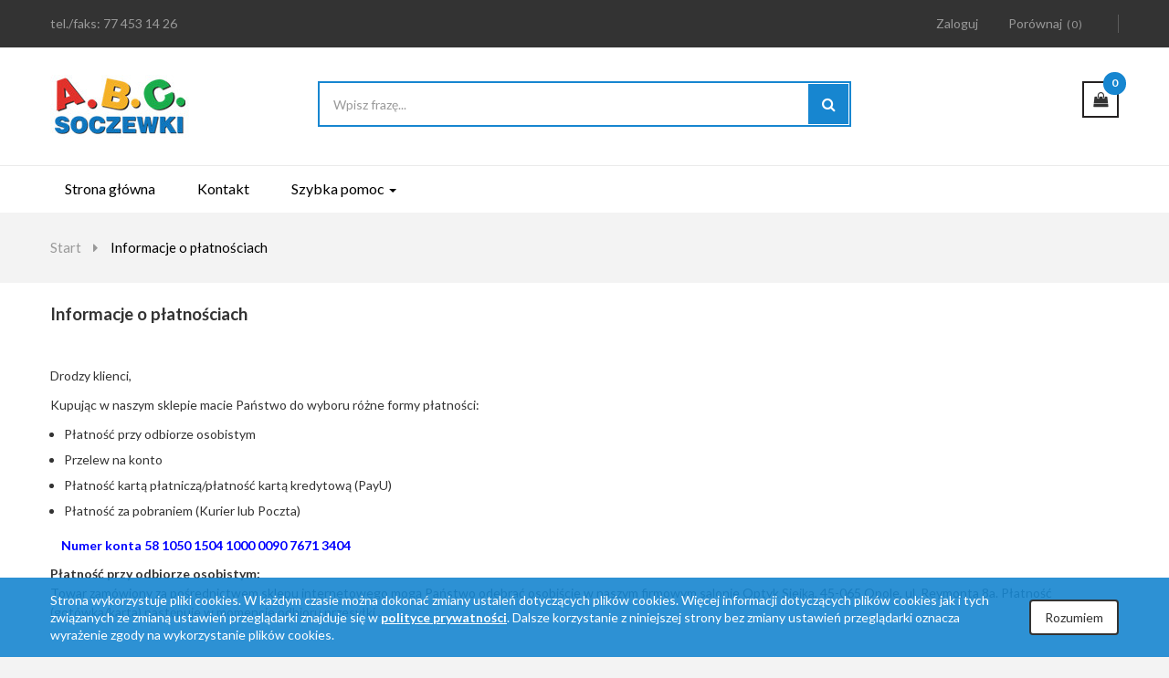

--- FILE ---
content_type: text/html; charset=utf-8
request_url: https://abcsoczewki.pl/content/9-informacje-o-platnosciach
body_size: 8824
content:
<!DOCTYPE HTML>
<!--[if lt IE 7]> <html class="no-js lt-ie9 lt-ie8 lt-ie7" lang="pl-pl"><![endif]-->
<!--[if IE 7]><html class="no-js lt-ie9 lt-ie8 ie7" lang="pl-pl"><![endif]-->
<!--[if IE 8]><html class="no-js lt-ie9 ie8" lang="pl-pl"><![endif]-->
<!--[if gt IE 8]> <html class="no-js ie9" lang="pl-pl"><![endif]-->
<html lang="pl-pl"  class="default" >
	    
	<head>
		<meta charset="utf-8" />
		<title>Informacje o płatnościach - A.B.C. Soczewki</title>
					<meta name="description" content="Informacje o płatnościach" />
							<meta name="keywords" content="Informacje o płatnościach" />
				<meta name="generator" content="PrestaShop" />
		<meta name="robots" content="index,follow" />
		<meta name="viewport" content="width=device-width, minimum-scale=0.25, maximum-scale=1.6, initial-scale=1.0, user-scalable=no" />		<meta name="apple-mobile-web-app-capable" content="yes" />
		<link rel="icon" type="image/vnd.microsoft.icon" href="/img/favicon.ico?1745846212" />
		<link rel="shortcut icon" type="image/x-icon" href="/img/favicon.ico?1745846212" />
														<link rel="stylesheet" href="https://abcsoczewki.pl/themes/leo_xalem/cache/v_199_19ca9a1c91a393838547efa6392b5c0d_all.css" type="text/css" media="all" />
														<script type="text/javascript">
var CUSTOMIZE_TEXTFIELD = 1;
var FancyboxI18nClose = 'Zamknij';
var FancyboxI18nNext = 'Następny';
var FancyboxI18nPrev = 'Poprzedni';
var ajax_allowed = true;
var ajaxsearch = true;
var baseDir = 'https://abcsoczewki.pl/';
var baseUri = 'https://abcsoczewki.pl/';
var blocksearch_type = 'top';
var comparator_max_item = 3;
var contentOnly = false;
var currency = {"id":4,"name":"Z\u0142oty (PLN)","iso_code":"PLN","iso_code_num":"985","sign":"z\u0142","blank":"1","conversion_rate":"1.000000","deleted":"0","format":"2","decimals":"1","active":"1","prefix":"","suffix":" z\u0142","id_shop_list":null,"force_id":false};
var currencyBlank = 1;
var currencyFormat = 2;
var currencyRate = 1;
var currencySign = 'zł';
var customizationIdMessage = 'Dostosowanie #';
var delete_txt = 'Usunąć';
var displayList = false;
var freeProductTranslation = 'Wolny!';
var freeShippingTranslation = 'Darmowa dostawa!';
var generated_date = 1768923513;
var hasDeliveryAddress = false;
var highDPI = false;
var id_lang = 6;
var img_dir = 'https://abcsoczewki.pl/themes/leo_xalem/img/';
var instantsearch = false;
var isGuest = 0;
var isLogged = 0;
var isMobile = false;
var page_name = 'cms';
var priceDisplayMethod = 0;
var priceDisplayPrecision = 2;
var productcompare_add = 'Produkt został dodany do porównania';
var productcompare_remove = 'Produkt został usunięty z listy';
var productcompare_url = 'https://abcsoczewki.pl/index.php?controller=products-comparison';
var productcompare_viewlistcompare = 'Zobacz porównanie';
var quickView = false;
var removingLinkText = 'usunąć ten produkt z mojego koszyka';
var roundMode = 2;
var search_url = 'https://abcsoczewki.pl/search';
var static_token = 'a388d3334669a7bdab4d15e6f8c1c6bf';
var toBeDetermined = 'Do ustalenia';
var token = 'd8652217e6a3bc652d96e8fec2febb3a';
var usingSecureMode = true;
</script>

						<script type="text/javascript" src="https://abcsoczewki.pl/themes/leo_xalem/cache/v_102_3983069140d082a61a2d4f515051b90d.js"></script>
							
				                
				                
				<link href='https://fonts.googleapis.com/css?family=Poppins:400,700' rel='stylesheet' type='text/css'>
		<link href='https://fonts.googleapis.com/css?family=Lato:400,300,700' rel='stylesheet' type='text/css'>
		
		<script src="https://www.google.com/recaptcha/api.js" async defer></script>
		
		<!--[if IE 8]>
		<script src="https://oss.maxcdn.com/libs/html5shiv/3.7.0/html5shiv.js"></script>
		<script src="https://oss.maxcdn.com/libs/respond.js/1.3.0/respond.min.js"></script>
		<![endif]-->
		
<script>
  (function(i,s,o,g,r,a,m){i['GoogleAnalyticsObject']=r;i[r]=i[r]||function(){
  (i[r].q=i[r].q||[]).push(arguments)},i[r].l=1*new Date();a=s.createElement(o),
  m=s.getElementsByTagName(o)[0];a.async=1;a.src=g;m.parentNode.insertBefore(a,m)
  })(window,document,'script','https://www.google-analytics.com/analytics.js','ga');

  ga('create', 'UA-70755243-1', 'auto');
  ga('send', 'pageview');

</script>

	</head>
	<body id="cms" class="cms cms-9 cms-informacje-o-platnosciach hide-left-column hide-right-column lang_pl  fullwidth header-default">
					<section id="page" data-column="col-xs-6 col-sm-4 col-md-3" data-type="grid">
			<!-- Header -->
			<header id="header" class="header-center">
				<section class="header-container">
															<div id="header-main" class="header-left">
						<div id="header_content">
							<div class="inner">
																								<div id="topbar">
																		<div class="container">
																			<!-- @file modules\appagebuilder\views\templates\hook\ApRow -->
    <div        class="row top_nav_style1 ApRow has-bg bg-boxed"
	        data-bg=" no-repeat"                style="background: no-repeat;"        >
        
                            <!-- @file modules\appagebuilder\views\templates\hook\ApColumn -->
<div    class="shipping_top_info hidden-sm hidden-xs col-lg-4 col-md-4 col-sm-12 col-xs-12 col-sp-12 ApColumn "
		    >
                <!-- @file modules\appagebuilder\views\templates\hook\ApGeneral -->
<div 
    class="ApHtml block">
	
                <p>tel./faks: <span>77 453 14 26</span></p>
    	
</div>
    </div><!-- @file modules\appagebuilder\views\templates\hook\ApColumn -->
<div    class="col-lg-8 col-md-8 col-sm-12 col-xs-12 col-sp-12 ApColumn "
		    >
                <!-- @file modules\appagebuilder\views\templates\hook\ApModule -->

<!-- Block user information module NAV  -->
<div class="header_user_info popup-over">
	<div data-toggle="dropdown" class="popup-title"><a href="#" title="Konto"><i class="fa fa-cog"></i><span>Konto</span></a></div>	
	<ul class="links popup-content">
					<li>
				<a class="login" href="https://abcsoczewki.pl/my-account" rel="nofollow" title="Zaloguj się do konta klienta">
					<i class="fa fa-unlock-alt"></i><span>Zaloguj</span>
				</a>
			</li>
		
		<li>
			<a class="my_account" href="https://abcsoczewki.pl/my-account" title="Moje konto">
				<i class="fa fa-user"></i><span>Konto</span>
			</a>
		</li>
		
		<li>
			<a class="ap-btn-compare" href="https://abcsoczewki.pl/index.php?controller=products-comparison" title="Porównaj" rel="nofollow">
				<i class="fa fa-compress"></i><span>Porównaj</span><span class="ap-total-compare ap-total"></span>
			</a>
		</li>

				
	</ul>	
</div>	

    </div>
            </div>

																		</div>
																	</div>
																<div class="topnav">
																		<div class="container">
																			<!-- @file modules\appagebuilder\views\templates\hook\ApRow -->
    <div        class="row ApRow has-bg bg-boxed"
	        data-bg=" no-repeat"                style="background: no-repeat;"        >
        
                            <!-- @file modules\appagebuilder\views\templates\hook\ApColumn -->
<div    class="col-lg-3 col-md-3 col-sm-12 col-xs-12 col-sp-12 ApColumn "
		    >
                <!-- @file modules\appagebuilder\views\templates\hook\ApGenCode -->

	<div id="header_logo">                                        <a href="https://abcsoczewki.pl/" title="A.B.C. Soczewki">                                            <img class="logo img-responsive" src="https://abcsoczewki.pl/img/abc-soczewki-logo-1485250717.jpg" alt="A.B.C. Soczewki" width="153" height="69"/>                                        </a></div>


    </div><!-- @file modules\appagebuilder\views\templates\hook\ApColumn -->
<div    class="search_h2 col-lg-6 col-md-6 col-sm-9 col-xs-8 col-sp-10 ApColumn "
		    >
                <!-- @file modules\appagebuilder\views\templates\hook\ApModule -->

	<!-- Block search module TOP -->
	<div id="search_block_top" class="popup-over e-translate-down">
		<span class="title_search" data-toggle="dropdown"><a href="#" title="Szukaj"><i class="fa fa-search"></i></a></span>
		<div class="popup-content">
			<form id="searchbox" method="get" action="//abcsoczewki.pl/search" >
				<input type="hidden" name="controller" value="search" />
				<input type="hidden" name="orderby" value="position" />
				<input type="hidden" name="orderway" value="desc" />
				<input class="search_query form-control" type="text" id="search_query_top" name="search_query" placeholder="Wpisz frazę..." value="" />
				<button type="submit" name="submit_search" class="btn btn-outline-inverse" title="Szukaj">
					<i class="fa fa-search"></i>
					<span>Szukaj</span>
				</button> 
			</form>
		</div>
	</div>
<!-- /Block search module TOP -->

    </div><!-- @file modules\appagebuilder\views\templates\hook\ApColumn -->
<div    class="cart_wishlist position_static col-lg-3 col-md-3 col-sm-3 col-xs-4 col-sp-2 ApColumn "
		    >
                <!-- @file modules\appagebuilder\views\templates\hook\ApModule -->

	<!-- MODULE Block cart -->
		<div class="blockcart_top clearfix">
        <h4 class="title_block">Koszyk</h4>
				<div id="cart" class="shopping_cart pull-right">
			<a href="https://abcsoczewki.pl/order" title="Zobacz Koszyk" rel="nofollow">
				<div class="title-cart pull-left">
					<span class="fa fa-shopping-bag"></span>
					<div class="cart-quantity">
						<span class="ajax_cart_quantity unvisible">0</span>
						<span class="ajax_cart_no_product">0</span>
					</div>
				</div>
				<div class="cart-inner media-body">
					<span class="ajax_cart_quantity unvisible">0</span>
					<span class="ajax_cart_product_txt unvisible">produkt -</span>
					<span class="ajax_cart_product_txt_s unvisible">produktów -</span>
					<span class="ajax_cart_total unvisible">
											</span>
					<span class="ajax_cart_no_product">(Pusty)</span>
									</div>
			</a>



						<div class="cart_block block exclusive">
				<div class="block_content">
					<!-- block list of products -->
					<div class="cart_block_list">
														<p class="cart_block_no_products">
									Brak produktów
								</p>
																								<div class="cart-prices">
									<div class="cart-prices-line first-line">
										<span class="price cart_block_shipping_cost ajax_cart_shipping_cost unvisible">
																						Do ustalenia																					</span>
										<span class="unvisible">
										Dostawa
									</span>
								</div>
																								<div class="cart-prices-line">
									<span class="price cart_block_tax_cost ajax_cart_tax_cost">0,00 zł</span>
									<span>Podatek</span>
								</div>
																<div class="cart-prices-line last-line">
									<span class="price cart_block_total ajax_block_cart_total">0,00 zł</span>
									<span>Suma</span>
								</div>
															</div>
							<p class="cart-buttons clearfix">
								<a id="button_order_cart" class="btn btn-outline button-medium button button-small pull-right" href="https://abcsoczewki.pl/order" title="Realizuj" rel="nofollow">
									<span>
										Realizuj
									</span>
								</a>
							</p>
						</div>
					</div>
				</div><!-- .cart_block -->
							</div>
					</div>
				
				<div id="layer_cart">
			<div class="clearfix">
				<div class="layer_cart_product col-xs-12 col-md-6">
					<span class="cross" title="Zamknij okno"></span>
					<span class="title">
						<i class="fa fa-ok"></i>Produkt został dodany do koszyka
					</span>
					<div class="product-image-container layer_cart_img">
					</div>
					<div class="layer_cart_product_info">
						<span id="layer_cart_product_title" class="product-name"></span>
						<span id="layer_cart_product_attributes"></span>
						<div>
							<strong class="dark">Ilość</strong>
							<span id="layer_cart_product_quantity"></span>
						</div>
						<div>
							<strong class="dark">Suma</strong>
							<span id="layer_cart_product_price"></span>
						</div>
					</div>
				</div>
				<div class="layer_cart_cart col-xs-12 col-md-6">
					<span class="title">
						<!-- Plural Case [both cases are needed because page may be updated in Javascript] -->
						<span class="ajax_cart_product_txt_s  unvisible">
							Ilość produktów w Twoim koszyku: <span class="ajax_cart_quantity">0</span>.
						</span>
						<!-- Singular Case [both cases are needed because page may be updated in Javascript] -->
						<span class="ajax_cart_product_txt ">
							Jest 1 produkt w koszyku.
						</span>
					</span>
					<div class="layer_cart_row">
						<strong class="dark">
							Wszystkich produktów
													</strong>
						<span class="ajax_block_products_total">
													</span>
					</div>

										<div class="layer_cart_row">
						<strong class="dark unvisible">
							Całkowite koszty przesyłki&nbsp;						</strong>
						<span class="ajax_cart_shipping_cost unvisible">
														Do ustalenia													</span>
					</div>
					
					<div class="layer_cart_row">
						<strong class="dark">
							Suma
													</strong>
						<span class="ajax_block_cart_total">
													</span>
					</div>
					<div class="button-container">
						<span class="continue btn btn-outline button exclusive-medium" title="Kontynuuj zakupy">
							<span>
								Kontynuuj zakupy
							</span>
						</span>
						<a class="btn btn-outline button pull-right" href="https://abcsoczewki.pl/order" title="Przejdź do kasy" rel="nofollow">
							<span>
								Przejdź do kasy
							</span>
						</a>
					</div>
				</div>
			</div>
			<div class="crossseling"></div>
		</div> <!-- #layer_cart -->
		<div class="layer_cart_overlay"></div>
				
		<!-- /MODULE Block cart -->


    </div>
            </div>
<!-- @file modules\appagebuilder\views\templates\hook\ApRow -->
    <div        class="row menu_top2 ApRow has-bg bg-boxed"
	        data-bg=" no-repeat"                style="background: no-repeat;"        >
        
                            <!-- @file modules\appagebuilder\views\templates\hook\ApColumn -->
<div    class="position_static col-lg-12 col-md-12 col-sm-12 col-xs-12 col-sp-12 ApColumn "
		    >
                <!-- @file modules\appagebuilder\views\templates\hook\ApModule -->

<div id="leo-megamenu" class="clearfix">
<nav id="cavas_menu" class="sf-contener leo-megamenu">
    <div role="navigation">
    <!-- Brand and toggle get grouped for better mobile display -->
        <div class="navbar-header">
            <button type="button" class="navbar-toggle btn-outline-inverse" data-toggle="collapse" data-target=".navbar-ex1-collapse">
                <span class="sr-only">Przełącz nawigacje</span>
                <span class="fa fa-bars"></span>
            </button>
        </div>
        <!-- Collect the nav links, forms, and other content for toggling -->
        <div id="leo-top-menu" class="collapse navbar-collapse navbar-ex1-collapse">
            <ul class="nav navbar-nav megamenu"><li class="" >
						<a href="https://abcsoczewki.pl/index.php" target="_self" class="has-category"><span class="menu-title">Strona główna</span></a></li><li class="" >
						<a href="https://abcsoczewki.pl/kontakt" target="_self" class="has-category"><span class="menu-title">Kontakt</span></a></li><li class="parent dropdown  " ><a class="dropdown-toggle has-category" data-toggle="dropdown" href="https://abcsoczewki.pl/#" target="_self"><span class="menu-title">Szybka pomoc</span><b class="caret"></b></a><div class="dropdown-menu level1"  ><div class="dropdown-menu-inner"><div class="row"><div class="col-sm-12 mega-col" data-colwidth="12" data-type="menu" ><div class="inner"><ul><li class="  " ><a href="https://abcsoczewki.pl/content/1-warunki-i-koszty-dostawy" target="_self"><span class="menu-title">Warunki i koszty dostawy</span></a></li><li class="  " ><a href="https://abcsoczewki.pl/content/2-informacje-prawne" target="_self"><span class="menu-title">Informacje prawne</span></a></li><li class="  " ><a href="https://abcsoczewki.pl/content/3-regulamin-sklepu" target="_self"><span class="menu-title">Regulamin sklepu</span></a></li><li class="  " ><a href="https://abcsoczewki.pl/content/14-zapytaj-eksperta" target="_self"><span class="menu-title">Zapytaj eksperta</span></a></li></ul></div></div></div></div></div></li></ul>
        </div>
    </div>
</nav>
</div>

<script type="text/javascript">
// <![CDATA[
	var current_link = "http://abcsoczewki.pl/";
	//alert(request);
    var currentURL = window.location;
    currentURL = String(currentURL);
    currentURL = currentURL.replace("https://","").replace("http://","").replace("www.","").replace( /#\w*/, "" );
    current_link = current_link.replace("https://","").replace("http://","").replace("www.","");
    isHomeMenu = 0;
    if($("body").attr("id")=="index") isHomeMenu = 1;
    $("#leo-megamenu .megamenu > li > a").each(function() {
        menuURL = $(this).attr("href").replace("https://","").replace("http://","").replace("www.","").replace( /#\w*/, "" );
		if( (currentURL == menuURL) || (currentURL.replace(current_link,"") == menuURL) || isHomeMenu){
			$(this).parent().addClass("active");
            return false;
		}
    });
// ]]>
</script>
<script type="text/javascript">
    (function($) {
        $.fn.OffCavasmenu = function(opts) {
            // default configuration
            var config = $.extend({}, {
                opt1: null,
                text_warning_select: "Proszę wybrać jeden do usunięcia",
                text_confirm_remove: "Czy na pewno usunąć stopki wiersz?",
                JSON: null
            }, opts);
            // main function
            // initialize every element
            this.each(function() {
                var $btn = $('#cavas_menu .navbar-toggle');
                var $nav = null;
                if (!$btn.length)
                    return;
                var $nav = $('<section id="off-canvas-nav" class="leo-megamenu"><nav class="offcanvas-mainnav"><div id="off-canvas-button"><span class="off-canvas-nav"></span>Zamknij</div></nav></section>');
                var $menucontent = $($btn.data('target')).find('.megamenu').clone();
                $("body").append($nav);
                $("#off-canvas-nav .offcanvas-mainnav").append($menucontent);
                $("#off-canvas-nav .offcanvas-mainnav").css('min-height',$(window).height()+30+"px");
                $("html").addClass ("off-canvas");
                $("#off-canvas-button").click( function(){
                        $btn.click();	
                } );
                $btn.toggle(function() {
                    $("body").removeClass("off-canvas-inactive").addClass("off-canvas-active");
                }, function() {
                    $("body").removeClass("off-canvas-active").addClass("off-canvas-inactive");
                });
            });
            return this;
        }
    })(jQuery);
    $(document).ready(function() {
        jQuery("#cavas_menu").OffCavasmenu();
        $('#cavas_menu .navbar-toggle').click(function() {
			
			if ($('html').hasClass('fp-enabled')) {
				if ($('body').hasClass('off-canvas-active'))
				{									
					$.fn.fullpage.pau();					
				}
				else
				{						
					$.fn.fullpage.con();					
				};
			};			
			$('body,html').animate({
				scrollTop: 0
			}, 0);
            return false;
        });
    });
    $(document.body).on('click', '[data-toggle="dropdown"]' ,function(){
        if(!$(this).parent().hasClass('open') && this.href && this.href != '#'){
            window.location.href = this.href;
        }
    });
</script>


    </div>
            </div>
																		</div>
																	</div>
							</div>
						</div>
					</div>
				</section>
			</header>
			
										<div id="breadcrumb" class="clearfix">
					<div class="container"> 				
							
<!-- Breadcrumb -->
<div class="breadcrumb clearfix">
	<a class="home" href="https://abcsoczewki.pl/" title="Powr&oacute;t do startu"><span>Start</span></a>
			<span class="navigation-pipe">&gt;</span>
					Informacje o płatnościach
			</div>
<!-- /Breadcrumb -->
	
					 
					</div>
				</div>
						<!-- Content -->
			<section id="columns" class="columns-container">
									<div class="container">
					<div class="row">
				                               
                        												<!-- Center -->
						<section id="center_column" class="col-md-12">
			<div class="rte">
		<p><span style="font-size:14pt;"><strong>Informacje o płatnościach</strong></span></p>
<p> </p>
<p>Drodzy klienci,</p>
<p>Kupując w naszym sklepie macie Państwo do wyboru różne formy płatności:</p>
<ul>
<li>Płatność przy odbiorze osobistym</li>
<li>Przelew na konto</li>
<li>Płatność kartą płatniczą/płatność kartą kredytową (PayU)</li>
<li>Płatność za pobraniem (Kurier lub Poczta)</li>
</ul>
<p>    <strong><span style="color:#0000ff;background-color:#ffffff;">Numer konta 58 1050 1504 1000 0090 7671 3404</span></strong></p>
<p><strong>Płatność przy odbiorze osobistym:</strong><br />Towar zamówiony za pośrednictwem sklepu internetowego mogą Państwo odebrać osobiście w naszym firmowym salonie Optyk Siejka, 45-065 Opole, ul. Reymonta 8a. Płatność (gotówka/karta) następuje w momencie odbioru przesyłki .</p>
<p> </p>
<p><strong>Przelew na konto:</strong><br />W tytule przelewu prosimy podać numer zamówienia wygenerowany przez system . Jeśli wysyłka dotyczy adresu zagranicznego prosimy o zaznaczenie "przelew na konto - wysyłka za granicę" lub "karta kredytowa - wysyłka za granicę".</p>
<p> </p>
<p><strong>Płatność kartą płatniczą/płatność kartą kredytową (PayU):</strong><br />Nastąpi automatyczne przekierowanie do systemu PayU.</p>
<p> </p>
<p><strong>Płatność za pobraniem:</strong><br />W opcjach wyboru należy wybrać „przesyłka za pobraniem". Płatność nastąpi w momencie doręczenia przesyłki przez kuriera lub pocztę.</p>
<p> </p>
<p><strong>Ceny:</strong></p>
<ul>
<li><span style="font-size:13px;line-height:1.5em;">kurier – przedpłata na konto – 28,00 zł</span></li>
<li><span style="font-size:13px;line-height:1.5em;">kurier – płatność przy odbiorze – 30,00 zł</span></li>
<li><span style="font-size:13px;line-height:1.5em;">odbiór osobisty – płatność gotówką lub kartą w sklepie – 0,00 zł</span></li>
<li><span style="font-size:13px;">wysyłka za granicę (na terenie Europy) - 80,00 zł</span></li>
<li><span style="font-size:13px;">poczta - przedpłata na konto - 160,00 zł</span></li>
</ul>
	</div>
<br />
								
						</section>
						 
									</div>
					</div>
				            </section>
			<!-- Footer -->
			<footer id="footer" class="footer-container">       
								<div class="container">  	
										<!-- @file modules\appagebuilder\views\templates\hook\ApRow -->
    <div        class="row info_footer ApRow has-bg bg-boxed"
	        data-bg=" no-repeat"                style="background: no-repeat;padding-top: 4%;padding-bottom: 4%;"        >
        
                            <!-- @file modules\appagebuilder\views\templates\hook\ApColumn -->
<div    class="footer-block col-lg-3 col-md-3 col-sm-6 col-xs-12 col-sp-12 ApColumn "
		    >
                <!-- @file modules\appagebuilder\views\templates\hook\ApBlockLink -->



<div id="blockLink-form_2229316247277096" class="ApBlockLink">
    <div class="block">
        				<h4 class="title_block">
					Produkty
				</h4>
				        <ul class="toggle-footer list-group bullet">
                                                        <li><a href="../21-marki">Soczewki wg marki</a></li>
                                                <li><a href="../15-plyny-do-soczewek">Płyny do soczewek</a></li>
                                                <li><a href="../20-krople-do-oczu">Krople do oczu</a></li>
                                                <li><a href="../30-tabletki">Tabletki</a></li>
                                                <li><a href="../33-rozne">Różne</a></li>
                            </ul>
    </div>
</div>


    </div><!-- @file modules\appagebuilder\views\templates\hook\ApColumn -->
<div    class="footer-block col-lg-3 col-md-3 col-sm-6 col-xs-12 col-sp-12 ApColumn "
		    >
                <!-- @file modules\appagebuilder\views\templates\hook\ApBlockLink -->



<div id="blockLink-form_34833083244305795" class="ApBlockLink">
    <div class="block">
        				<h4 class="title_block">
					Szybka pomoc
				</h4>
				        <ul class="toggle-footer list-group bullet">
                                    <li><a href="../content/17-jak-kupowac-produkty">Jak kupować produkty?</a></li>
                                                <li><a href="../content/7-jak-wyszukiwac-produkty">Jak wyszukiwać produkty?</a></li>
                                                <li><a href="../content/1-warunki-i-koszty-dostawy">Warunki i koszty dostawy</a></li>
                                                <li><a href="../content/9-informacje-i-platnosciach">Informacje o płatnościach</a></li>
                                                <li><a href="../content/3-regulamin-sklepu">Regulamin sklepu</a></li>
                            </ul>
    </div>
</div>


    </div><!-- @file modules\appagebuilder\views\templates\hook\ApColumn -->
<div    class="col-lg-3 col-md-3 col-sm-6 col-xs-12 col-sp-12 ApColumn "
		    >
                <!-- @file modules\appagebuilder\views\templates\hook\ApGeneral -->
<div 
    class="ApHtml block">
	
        <h4 class="title_block">Koszty przesyłki</h4>
                <ul><li>kurier – przedpłata na konto – 28,00 zł</li><li>kurier – płatność przy odbiorze –30,00 zł</li><li>odbiór osobisty – płatność gotówką lub kartą w sklepie – 0,00 zł</li><li>poczta - przedpłata na konto - 18,00 zł</li><li>wysyłka za granicę (kraje UE) - 80,00 zł</li><li>wysyłka za granicę (poza UE) - 160,00 zł</li></ul>
    	
</div>
    </div><!-- @file modules\appagebuilder\views\templates\hook\ApColumn -->
<div    class="col-lg-3 col-md-3 col-sm-6 col-xs-12 col-sp-12 ApColumn "
		    >
                <!-- @file modules\appagebuilder\views\templates\hook\ApModule -->

<!-- Block Newsletter module-->
<div id="newsletter_block_left" class="block inline">
    <h4 class="title_block">Newsletter</h4>
    <div class="block_content">
        <span class="newsletter_des">Bądź na bieżąco z naszą ofertą!</span>
        <form action="//abcsoczewki.pl/"
              method="post">
            <div class="form-group">
                <input class="inputNew form-control grey newsletter-input" id="newsletter-input" type="text"
                       name="email" size="18"
                       value="Twój e-mail"/>
                <button type="submit" class="button_mini btn" name="submitNewsletter"><i class="fa fa-envelope-o"></i>
                </button>
                <input type="hidden" name="action" value="0"/>
            </div>

            <div class="checkbox checkbox-zgoda">
                <label><input type="checkbox" id="checkbox-zgoda" required value="">Zgoda na przetwarzanie danych
                    osobowych.

                </label>
            </div>
            <div id="zgoda">
                <div id="zamknij"><i class="fa fa-chevron-up"></i></div>
                Wyrażam zgodę na przetwarzanie moich danych osobowych zgodnie z Rozporządzenia Parlamentu Europejskiego
                i Rady (UE) 2016/679 z dnia 27 kwietnia 2016r. w sprawie ochrony osób fizycznych w związku z
                przetwarzaniem danych osobowych i w sprawie swobodnego przepływu takich danych oraz uchylenia dyrektywy
                95/46/W w celu przesyłania newslettera. Zostałem/am poinformowany/a o dobrowolności podania danych,
                możliwości ich poprawiania, żądania zaprzestania ich przetwarzania lub wniesienia sprzeciwu wobec ich
                przetwarzania. Administratorem danych osobowych jest Zakład Optyczny Witold Siejka-Domański, 45-065
                Opole ul. Reymonta 8a, NIP: 754-101-12-43 z siedzibą w Opolu.


            </div>

        </form>
    </div>
    
</div>
<!-- /Block Newsletter module-->


    </div>
            </div>
<!-- @file modules\appagebuilder\views\templates\hook\ApRow -->
    <div id="form_2303803276594641"        class="row coppyright_payment ApRow has-bg bg-fullwidth"
	        data-bg=" #121212 repeat"                style=""        >
        
                            <!-- @file modules\appagebuilder\views\templates\hook\ApColumn -->
<div    class="copyright col-lg-4 col-md-6 col-sm-12 col-xs-12 col-sp-12 ApColumn "
		    >
                <!-- @file modules\appagebuilder\views\templates\hook\ApGeneral -->
<div 
    class="ApHtml block">
	
                <p>© Zakład Optyczny Witold Siejka-Domański 2017</p>
    	
</div>
    </div><!-- @file modules\appagebuilder\views\templates\hook\ApColumn -->
<div    class="copyright col-lg-4 col-md-6 col-sm-12 col-xs-12 col-sp-12 ApColumn "
		    >
                <!-- @file modules\appagebuilder\views\templates\hook\ApGeneral -->
<div 
    class="ApHtml block">
	
                <p style="text-align: center;"><a href="https://abcsoczewki.pl/content/16-polityka-prywatnosci">Polityka prywatności</a></p>
    	
</div>
    </div><!-- @file modules\appagebuilder\views\templates\hook\ApColumn -->
<div    class="copyright col-lg-4 col-md-6 col-sm-12 col-xs-12 col-sp-12 ApColumn "
		    >
                <!-- @file modules\appagebuilder\views\templates\hook\ApGeneral -->
<div 
    class="ApHtml block">
	
                <div style="text-align: right;">Projekt i wykonanie: <a href="http://netkoncept.com/" rel="nofollow"><span class="net">net</span><span class="koncept">koncept.com</span></a></div>
    	
</div>
    </div>
            </div>
<!-- @file modules\appagebuilder\views\templates\hook\header -->
<script type='text/javascript'>
        var leoOption = {
		productNumber:0,
		productInfo:0,
		productTran:0,
		productCdown: 1,
		productColor: 1,
		homeWidth: 270,
		homeheight: 320,
	}

        $(document).ready(function(){	
            var leoCustomAjax = new $.LeoCustomAjax();
            leoCustomAjax.processAjax();
        });
	// Javascript code
</script>
							
								 
				</div>
				            </footer>
		</section><!-- #page -->
		
<div id="back-top"><a href="#" class="fa fa-angle-up"></a></div>


<div class="page-cookie">
    <div class="page-cookie__inner container">
        <div class="page-cookie__text">
            Strona wykorzystuje pliki cookies. W każdym czasie można dokonać zmiany ustaleń dotyczących plików cookies.
            Więcej informacji dotyczących plików cookies jak i tych związanych ze zmianą ustawień przeglądarki znajduje się w <a href="https://abcsoczewki.pl/content/16-polityka-prywatnosci" title="Polityka prywatności">polityce prywatności</a>.
            Dalsze korzystanie z niniejszej strony bez zmiany ustawień przeglądarki oznacza wyrażenie zgody na wykorzystanie plików cookies.
        </div>
        <button type="button" id="page-close-cookie" class="page-cookie__accept" title="Rozumiem">Rozumiem</button>
    </div>
</div>

<script>
    //Cookie bar
    function setCookie(name, value, expires, path, domain, secure){
        document.cookie=name+'='+escape(value||'')+
        (expires?';expires='+new Date(+new Date()+expires*864e5).toGMTString():'')+
        (path?';path='+path:'')+
        (domain?';domain='+domain:'')+
        (secure?';secure':'');
    }

    function ReadCookie(cookieName) {
        var theCookie=" "+document.cookie;
        var ind=theCookie.indexOf(" "+cookieName+"=");
        if (ind==-1) ind=theCookie.indexOf(";"+cookieName+"=");
        if (ind==-1 || cookieName=="") return "";
        var ind1=theCookie.indexOf(";",ind+1);
        if (ind1==-1) ind1=theCookie.length;
        return unescape(theCookie.substring(ind+cookieName.length+2,ind1));
    }

    if (ReadCookie('komunikat')==1) {
        jQuery(".page-cookie").css("display","none");
    }
    else {
        jQuery(".page-cookie").css("display","block");
    }

    jQuery("#page-close-cookie").click(function () {
        jQuery(".page-cookie").hide("slow");
        setCookie('komunikat' , 1, 12, '/');
    });</script>
</body></html>

--- FILE ---
content_type: text/plain
request_url: https://www.google-analytics.com/j/collect?v=1&_v=j102&a=2110136432&t=pageview&_s=1&dl=https%3A%2F%2Fabcsoczewki.pl%2Fcontent%2F9-informacje-o-platnosciach&ul=en-us%40posix&dt=Informacje%20o%20p%C5%82atno%C5%9Bciach%20-%20A.B.C.%20Soczewki&sr=1280x720&vp=1280x720&_u=IEBAAEABAAAAACAAI~&jid=624747663&gjid=1860714347&cid=1378856030.1768923515&tid=UA-70755243-1&_gid=391108491.1768923515&_r=1&_slc=1&z=1247408557
body_size: -450
content:
2,cG-MECTP9GGJ2